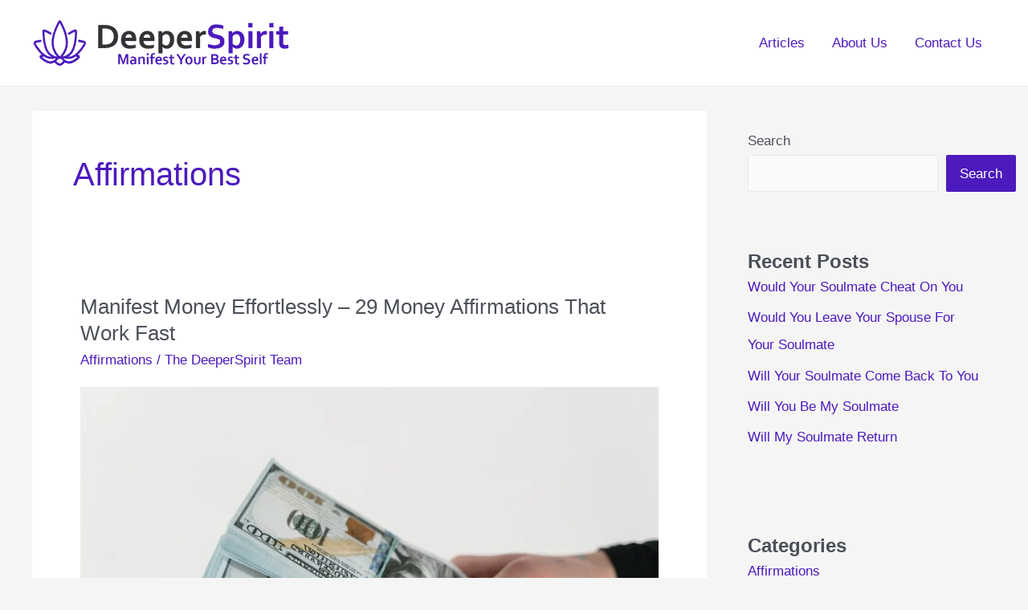

--- FILE ---
content_type: text/html; charset=UTF-8
request_url: https://www.deeperspirit.com/category/affirmations/
body_size: 7470
content:
<!DOCTYPE html>
<html lang="en-US" prefix="og: https://ogp.me/ns#">
<head>
<meta charset="UTF-8">
<meta name="viewport" content="width=device-width, initial-scale=1">
	<link rel="profile" href="https://gmpg.org/xfn/11"> 
	
<!-- Search Engine Optimization by Rank Math - https://rankmath.com/ -->
<title>Affirmations - DeeperSpirit</title>
<meta name="description" content="affirmations:affirmation"/>
<meta name="robots" content="index, follow, max-snippet:-1, max-video-preview:-1, max-image-preview:large"/>
<link rel="canonical" href="https://www.deeperspirit.com/category/affirmations/" />
<meta property="og:locale" content="en_US" />
<meta property="og:type" content="article" />
<meta property="og:title" content="Affirmations - DeeperSpirit" />
<meta property="og:description" content="affirmations:affirmation" />
<meta property="og:url" content="https://www.deeperspirit.com/category/affirmations/" />
<meta property="og:site_name" content="DeeperSpirit" />
<meta name="twitter:card" content="summary_large_image" />
<meta name="twitter:title" content="Affirmations - DeeperSpirit" />
<meta name="twitter:description" content="affirmations:affirmation" />
<meta name="twitter:label1" content="Posts" />
<meta name="twitter:data1" content="3" />
<script type="application/ld+json" class="rank-math-schema">{"@context":"https://schema.org","@graph":[{"@type":"Person","@id":"https://www.deeperspirit.com/#person","name":"SpiritAss","image":{"@type":"ImageObject","@id":"https://www.deeperspirit.com/#logo","url":"https://www.deeperspirit.com/wp-content/uploads/2021/09/DeeperSpirit-Logo-Horizontal-3-150x73.png","contentUrl":"https://www.deeperspirit.com/wp-content/uploads/2021/09/DeeperSpirit-Logo-Horizontal-3-150x73.png","caption":"SpiritAss","inLanguage":"en-US"}},{"@type":"WebSite","@id":"https://www.deeperspirit.com/#website","url":"https://www.deeperspirit.com","name":"SpiritAss","publisher":{"@id":"https://www.deeperspirit.com/#person"},"inLanguage":"en-US"},{"@type":"BreadcrumbList","@id":"https://www.deeperspirit.com/category/affirmations/#breadcrumb","itemListElement":[{"@type":"ListItem","position":"1","item":{"@id":"http://www.deeperspirit.com","name":"Home"}},{"@type":"ListItem","position":"2","item":{"@id":"https://www.deeperspirit.com/category/affirmations/","name":"Affirmations"}}]},{"@type":"CollectionPage","@id":"https://www.deeperspirit.com/category/affirmations/#webpage","url":"https://www.deeperspirit.com/category/affirmations/","name":"Affirmations - DeeperSpirit","isPartOf":{"@id":"https://www.deeperspirit.com/#website"},"inLanguage":"en-US","breadcrumb":{"@id":"https://www.deeperspirit.com/category/affirmations/#breadcrumb"}}]}</script>
<!-- /Rank Math WordPress SEO plugin -->

<link rel="alternate" type="application/rss+xml" title="DeeperSpirit &raquo; Feed" href="https://www.deeperspirit.com/feed/" />
<link rel="alternate" type="application/rss+xml" title="DeeperSpirit &raquo; Comments Feed" href="https://www.deeperspirit.com/comments/feed/" />
<link rel="alternate" type="application/rss+xml" title="DeeperSpirit &raquo; Affirmations Category Feed" href="https://www.deeperspirit.com/category/affirmations/feed/" />

<link data-optimized="2" rel="stylesheet" href="https://www.deeperspirit.com/wp-content/litespeed/css/f24e07e35c963808b9e938e9b1576112.css?ver=f7c29" />

















<script src="https://www.deeperspirit.com/wp-includes/js/jquery/jquery.min.js?ver=3.7.1" id="jquery-core-js"></script>

<link rel="https://api.w.org/" href="https://www.deeperspirit.com/wp-json/" /><link rel="alternate" title="JSON" type="application/json" href="https://www.deeperspirit.com/wp-json/wp/v2/categories/2" /><link rel="EditURI" type="application/rsd+xml" title="RSD" href="https://www.deeperspirit.com/xmlrpc.php?rsd" />
<meta name="generator" content="WordPress 6.9" />
<link rel="icon" href="https://www.deeperspirit.com/wp-content/uploads/2021/09/DeeperSpirit-Icon3.png" sizes="32x32" />
<link rel="icon" href="https://www.deeperspirit.com/wp-content/uploads/2021/09/DeeperSpirit-Icon3.png" sizes="192x192" />
<link rel="apple-touch-icon" href="https://www.deeperspirit.com/wp-content/uploads/2021/09/DeeperSpirit-Icon3.png" />
<meta name="msapplication-TileImage" content="https://www.deeperspirit.com/wp-content/uploads/2021/09/DeeperSpirit-Icon3.png" />
		
		<script async src="https://pagead2.googlesyndication.com/pagead/js/adsbygoogle.js?client=ca-pub-8728746279784335"
     crossorigin="anonymous"></script></head>

<body itemtype='https://schema.org/Blog' itemscope='itemscope' class="archive category category-affirmations category-2 wp-custom-logo wp-embed-responsive wp-theme-astra ast-desktop ast-separate-container ast-right-sidebar astra-4.12.1 ast-inherit-site-logo-transparent ast-hfb-header ast-blog-grid-1 ast-blog-layout-1 ast-blog-pagination-type-infinite astra-addon-3.6.11">

<a
	class="skip-link screen-reader-text"
	href="#content">
		Skip to content</a>

<div
class="hfeed site" id="page">
			<header
		class="site-header header-main-layout-1 ast-primary-menu-enabled ast-logo-title-inline ast-hide-custom-menu-mobile ast-builder-menu-toggle-icon ast-mobile-header-inline" id="masthead" itemtype="https://schema.org/WPHeader" itemscope="itemscope" itemid="#masthead"		>
			<div id="ast-desktop-header" data-toggle-type="dropdown">
		<div class="ast-main-header-wrap main-header-bar-wrap ">
		<div class="ast-primary-header-bar ast-primary-header main-header-bar site-header-focus-item" data-section="section-primary-header-builder">
						<div class="site-primary-header-wrap ast-builder-grid-row-container site-header-focus-item ast-container" data-section="section-primary-header-builder">
				<div class="ast-builder-grid-row ast-builder-grid-row-has-sides ast-builder-grid-row-no-center">
											<div class="site-header-primary-section-left site-header-section ast-flex site-header-section-left">
									<div class="ast-builder-layout-element ast-flex site-header-focus-item" data-section="title_tagline">
							<div
				class="site-branding ast-site-identity" itemtype="https://schema.org/Organization" itemscope="itemscope"				>
					<span class="site-logo-img"><a href="https://www.deeperspirit.com/" class="custom-logo-link" rel="home"><img width="320" height="73" src="https://www.deeperspirit.com/wp-content/uploads/2021/09/DeeperSpirit-Logo-Horizontal-3.png" class="custom-logo" alt="DeeperSpirit" decoding="async" srcset="https://www.deeperspirit.com/wp-content/uploads/2021/09/DeeperSpirit-Logo-Horizontal-3.png 320w, https://www.deeperspirit.com/wp-content/uploads/2021/09/DeeperSpirit-Logo-Horizontal-3-300x68.png.webp 300w" sizes="(max-width: 320px) 100vw, 320px" /></a></span>				</div>
			<!-- .site-branding -->
					</div>
								</div>
																								<div class="site-header-primary-section-right site-header-section ast-flex ast-grid-right-section">
										<div class="ast-builder-menu-1 ast-builder-menu ast-flex ast-builder-menu-1-focus-item ast-builder-layout-element site-header-focus-item" data-section="section-hb-menu-1">
			<div class="ast-main-header-bar-alignment"><div class="main-header-bar-navigation"><nav class="site-navigation ast-flex-grow-1 navigation-accessibility site-header-focus-item" id="primary-site-navigation-desktop" aria-label="Primary Site Navigation" itemtype="https://schema.org/SiteNavigationElement" itemscope="itemscope"><div class="main-navigation ast-inline-flex"><ul id="ast-hf-menu-1" class="main-header-menu ast-menu-shadow ast-nav-menu ast-flex  submenu-with-border stack-on-mobile"><li id="menu-item-54" class="menu-item menu-item-type-custom menu-item-object-custom menu-item-home menu-item-54"><a href="https://www.deeperspirit.com" class="menu-link">Articles</a></li>
<li id="menu-item-53" class="menu-item menu-item-type-post_type menu-item-object-page menu-item-53"><a href="https://www.deeperspirit.com/about-us/" class="menu-link">About Us</a></li>
<li id="menu-item-186573" class="menu-item menu-item-type-post_type menu-item-object-page menu-item-186573"><a href="https://www.deeperspirit.com/contact-us/" class="menu-link">Contact Us</a></li>
</ul></div></nav></div></div>		</div>
									</div>
												</div>
					</div>
								</div>
			</div>
	</div> <!-- Main Header Bar Wrap -->
<div id="ast-mobile-header" class="ast-mobile-header-wrap " data-type="dropdown">
		<div class="ast-main-header-wrap main-header-bar-wrap" >
		<div class="ast-primary-header-bar ast-primary-header main-header-bar site-primary-header-wrap site-header-focus-item ast-builder-grid-row-layout-default ast-builder-grid-row-tablet-layout-default ast-builder-grid-row-mobile-layout-default" data-section="section-primary-header-builder">
									<div class="ast-builder-grid-row ast-builder-grid-row-has-sides ast-builder-grid-row-no-center">
													<div class="site-header-primary-section-left site-header-section ast-flex site-header-section-left">
										<div class="ast-builder-layout-element ast-flex site-header-focus-item" data-section="title_tagline">
							<div
				class="site-branding ast-site-identity" itemtype="https://schema.org/Organization" itemscope="itemscope"				>
					<span class="site-logo-img"><a href="https://www.deeperspirit.com/" class="custom-logo-link" rel="home"><img width="320" height="73" src="https://www.deeperspirit.com/wp-content/uploads/2021/09/DeeperSpirit-Logo-Horizontal-3.png" class="custom-logo" alt="DeeperSpirit" decoding="async" srcset="https://www.deeperspirit.com/wp-content/uploads/2021/09/DeeperSpirit-Logo-Horizontal-3.png 320w, https://www.deeperspirit.com/wp-content/uploads/2021/09/DeeperSpirit-Logo-Horizontal-3-300x68.png.webp 300w" sizes="(max-width: 320px) 100vw, 320px" /></a></span>				</div>
			<!-- .site-branding -->
					</div>
									</div>
																									<div class="site-header-primary-section-right site-header-section ast-flex ast-grid-right-section">
										<div class="ast-builder-layout-element ast-flex site-header-focus-item" data-section="section-header-mobile-trigger">
						<div class="ast-button-wrap">
				<button type="button" class="menu-toggle main-header-menu-toggle ast-mobile-menu-trigger-minimal"   aria-expanded="false" aria-label="Main menu toggle">
					<span class="mobile-menu-toggle-icon">
						<span aria-hidden="true" class="ahfb-svg-iconset ast-inline-flex svg-baseline"><svg class='ast-mobile-svg ast-menu-svg' fill='currentColor' version='1.1' xmlns='http://www.w3.org/2000/svg' width='24' height='24' viewBox='0 0 24 24'><path d='M3 13h18c0.552 0 1-0.448 1-1s-0.448-1-1-1h-18c-0.552 0-1 0.448-1 1s0.448 1 1 1zM3 7h18c0.552 0 1-0.448 1-1s-0.448-1-1-1h-18c-0.552 0-1 0.448-1 1s0.448 1 1 1zM3 19h18c0.552 0 1-0.448 1-1s-0.448-1-1-1h-18c-0.552 0-1 0.448-1 1s0.448 1 1 1z'></path></svg></span><span aria-hidden="true" class="ahfb-svg-iconset ast-inline-flex svg-baseline"><svg class='ast-mobile-svg ast-close-svg' fill='currentColor' version='1.1' xmlns='http://www.w3.org/2000/svg' width='24' height='24' viewBox='0 0 24 24'><path d='M5.293 6.707l5.293 5.293-5.293 5.293c-0.391 0.391-0.391 1.024 0 1.414s1.024 0.391 1.414 0l5.293-5.293 5.293 5.293c0.391 0.391 1.024 0.391 1.414 0s0.391-1.024 0-1.414l-5.293-5.293 5.293-5.293c0.391-0.391 0.391-1.024 0-1.414s-1.024-0.391-1.414 0l-5.293 5.293-5.293-5.293c-0.391-0.391-1.024-0.391-1.414 0s-0.391 1.024 0 1.414z'></path></svg></span>					</span>
									</button>
			</div>
					</div>
									</div>
											</div>
						</div>
	</div>
				<div class="ast-mobile-header-content content-align-flex-start ">
						<div class="ast-builder-menu-mobile ast-builder-menu ast-builder-menu-mobile-focus-item ast-builder-layout-element site-header-focus-item" data-section="section-header-mobile-menu">
			<div class="ast-main-header-bar-alignment"><div class="main-header-bar-navigation"><nav class="site-navigation ast-flex-grow-1 navigation-accessibility" id="ast-mobile-site-navigation" aria-label="Site Navigation" itemtype="https://schema.org/SiteNavigationElement" itemscope="itemscope"><div id="ast-hf-mobile-menu" class="main-navigation"><ul class="main-header-menu ast-nav-menu ast-flex  submenu-with-border astra-menu-animation-fade  stack-on-mobile"><li class="page_item page-item-45 menu-item"><a href="https://www.deeperspirit.com/about-us/" class="menu-link">About Us</a></li><li class="page_item page-item-186483 menu-item"><a href="https://www.deeperspirit.com/contact-us/" class="menu-link">Contact Us</a></li><li class="page_item page-item-3 menu-item"><a href="https://www.deeperspirit.com/privacy-policy/" class="menu-link">Privacy Policy</a></li><li class="page_item page-item-186513 menu-item"><a href="https://www.deeperspirit.com/write-for-us/" class="menu-link">Write For Us: Join Us As A Guest Contributor</a></li></ul></div></nav></div></div>		</div>
					</div>
			</div>
		</header><!-- #masthead -->
			<div id="content" class="site-content">
		<div class="ast-container">
		

	<div id="primary" class="content-area primary ast-grid-1">

		
				<section class="ast-archive-description">
			<h1 class="page-title ast-archive-title">Affirmations</h1><p>affirmations:affirmation</p>
		</section>
	
					<main id="main" class="site-main">
				<div class="ast-row"><article
class="post-23 post type-post status-publish format-standard has-post-thumbnail hentry category-affirmations ast-grid-common-col ast-full-width ast-article-post ast-width-md-12 ast-archive-post" id="post-23" itemtype="https://schema.org/CreativeWork" itemscope="itemscope">
		<div class="ast-post-format- blog-layout-1 ast-article-inner ast-no-date-box">
	<div class="post-content ast-grid-common-col" >
		<h2 class="entry-title ast-blog-single-element" itemprop="headline"><a href="https://www.deeperspirit.com/affirmations/money-affirmations-that-work-fast/" rel="bookmark">Manifest Money Effortlessly &#8211; 29 Money Affirmations That Work Fast</a></h2>		<header class="entry-header ast-blog-single-element ast-blog-meta-container">
			<div class="entry-meta"><span class="ast-taxonomy-container cat-links default"><a href="https://www.deeperspirit.com/category/affirmations/" rel="category tag">Affirmations</a></span> / <span class="posted-by vcard author" itemtype="https://schema.org/Person" itemscope="itemscope" itemprop="author">			<a title="View all posts by The DeeperSpirit Team"
				href="https://www.deeperspirit.com/author/the-deeperspirit-team/" rel="author"
				class="url fn n" itemprop="url"				>
				<span
				class="author-name" itemprop="name"				>
				The DeeperSpirit Team			</span>
			</a>
		</span>

		</div>		</header><!-- .entry-header -->
		<div class="ast-blog-featured-section post-thumb ast-blog-single-element"><div class="post-thumb-img-content post-thumb"><a href="https://www.deeperspirit.com/affirmations/money-affirmations-that-work-fast/" aria-label="Read: Manifest Money Effortlessly &#8211; 29 Money Affirmations That Work Fast" ><img width="800" height="533" src="https://www.deeperspirit.com/wp-content/uploads/2021/09/money-3.jpg.webp" class="attachment-large size-large wp-post-image" alt="" itemprop="image" decoding="async" fetchpriority="high" srcset="https://www.deeperspirit.com/wp-content/uploads/2021/09/money-3.jpg.webp 800w, https://www.deeperspirit.com/wp-content/uploads/2021/09/money-3-300x200.jpg.webp 300w, https://www.deeperspirit.com/wp-content/uploads/2021/09/money-3-768x512.jpg.webp 768w" sizes="(max-width: 800px) 100vw, 800px" /></a></div></div>			<div class="ast-excerpt-container ast-blog-single-element">
				<p>Imagine this: Think back to when you were a child. What did it feel like playing around and having fun? Did you ever think about money? Of course not! The reason why children are the happiest is because they don’t have to worry about finances, and so they have an abundance mindset. Now picture this: [&hellip;]</p>
			</div>
		<p class="ast-blog-single-element ast-read-more-container read-more"> <a class="" href="https://www.deeperspirit.com/affirmations/money-affirmations-that-work-fast/"> <span class="screen-reader-text">Manifest Money Effortlessly &#8211; 29 Money Affirmations That Work Fast</span> Read More »</a></p>		<div class="entry-content clear"
		itemprop="text"		>
					</div><!-- .entry-content .clear -->
	</div><!-- .post-content -->
</div> <!-- .blog-layout-1 -->
	</article><!-- #post-## -->
<article
class="post-19 post type-post status-publish format-standard has-post-thumbnail hentry category-affirmations ast-grid-common-col ast-full-width ast-article-post ast-width-md-12 ast-archive-post" id="post-19" itemtype="https://schema.org/CreativeWork" itemscope="itemscope">
		<div class="ast-post-format- blog-layout-1 ast-article-inner ast-no-date-box">
	<div class="post-content ast-grid-common-col" >
		<h2 class="entry-title ast-blog-single-element" itemprop="headline"><a href="https://www.deeperspirit.com/affirmations/affirmations-for-love/" rel="bookmark">Manifest Love Fast &#8211; 29 Affirmations for love</a></h2>		<header class="entry-header ast-blog-single-element ast-blog-meta-container">
			<div class="entry-meta"><span class="ast-taxonomy-container cat-links default"><a href="https://www.deeperspirit.com/category/affirmations/" rel="category tag">Affirmations</a></span> / <span class="posted-by vcard author" itemtype="https://schema.org/Person" itemscope="itemscope" itemprop="author">			<a title="View all posts by The DeeperSpirit Team"
				href="https://www.deeperspirit.com/author/the-deeperspirit-team/" rel="author"
				class="url fn n" itemprop="url"				>
				<span
				class="author-name" itemprop="name"				>
				The DeeperSpirit Team			</span>
			</a>
		</span>

		</div>		</header><!-- .entry-header -->
		<div class="ast-blog-featured-section post-thumb ast-blog-single-element"><div class="post-thumb-img-content post-thumb"><a href="https://www.deeperspirit.com/affirmations/affirmations-for-love/" aria-label="Read: Manifest Love Fast &#8211; 29 Affirmations for love" ><img width="800" height="533" src="https://www.deeperspirit.com/wp-content/uploads/2021/09/love-1.jpg" class="attachment-large size-large wp-post-image" alt="" itemprop="image" decoding="async" srcset="https://www.deeperspirit.com/wp-content/uploads/2021/09/love-1.jpg 800w, https://www.deeperspirit.com/wp-content/uploads/2021/09/love-1-300x200.jpg 300w, https://www.deeperspirit.com/wp-content/uploads/2021/09/love-1-768x512.jpg.webp 768w" sizes="(max-width: 800px) 100vw, 800px" /></a></div></div>			<div class="ast-excerpt-container ast-blog-single-element">
				<p>Quick question: Are you happy with your love life right now? Imagine what it would be like to be able to meet the right person and form the perfect relationship… Someone who understands you completely, and will listen to you from the heart. Someone who like you exactly the way you are. But here’s the</p>
			</div>
		<p class="ast-blog-single-element ast-read-more-container read-more"> <a class="" href="https://www.deeperspirit.com/affirmations/affirmations-for-love/"> <span class="screen-reader-text">Manifest Love Fast &#8211; 29 Affirmations for love</span> Read More »</a></p>		<div class="entry-content clear"
		itemprop="text"		>
					</div><!-- .entry-content .clear -->
	</div><!-- .post-content -->
</div> <!-- .blog-layout-1 -->
	</article><!-- #post-## -->
<article
class="post-11 post type-post status-publish format-standard has-post-thumbnail hentry category-affirmations ast-grid-common-col ast-full-width ast-article-post ast-width-md-12 ast-archive-post" id="post-11" itemtype="https://schema.org/CreativeWork" itemscope="itemscope">
		<div class="ast-post-format- blog-layout-1 ast-article-inner ast-no-date-box">
	<div class="post-content ast-grid-common-col" >
		<h2 class="entry-title ast-blog-single-element" itemprop="headline"><a href="https://www.deeperspirit.com/affirmations/daily-affirmations-for-women/" rel="bookmark">29 Daily Affirmations For Women &#8211; Manifest Positivity And Confidence</a></h2>		<header class="entry-header ast-blog-single-element ast-blog-meta-container">
			<div class="entry-meta"><span class="ast-taxonomy-container cat-links default"><a href="https://www.deeperspirit.com/category/affirmations/" rel="category tag">Affirmations</a></span> / <span class="posted-by vcard author" itemtype="https://schema.org/Person" itemscope="itemscope" itemprop="author">			<a title="View all posts by The DeeperSpirit Team"
				href="https://www.deeperspirit.com/author/the-deeperspirit-team/" rel="author"
				class="url fn n" itemprop="url"				>
				<span
				class="author-name" itemprop="name"				>
				The DeeperSpirit Team			</span>
			</a>
		</span>

		</div>		</header><!-- .entry-header -->
		<div class="ast-blog-featured-section post-thumb ast-blog-single-element"><div class="post-thumb-img-content post-thumb"><a href="https://www.deeperspirit.com/affirmations/daily-affirmations-for-women/" aria-label="Read: 29 Daily Affirmations For Women &#8211; Manifest Positivity And Confidence" ><img width="800" height="533" src="https://www.deeperspirit.com/wp-content/uploads/2021/09/woman-spirit.jpg.webp" class="attachment-large size-large wp-post-image" alt="" itemprop="image" decoding="async" srcset="https://www.deeperspirit.com/wp-content/uploads/2021/09/woman-spirit.jpg.webp 800w, https://www.deeperspirit.com/wp-content/uploads/2021/09/woman-spirit-300x200.jpg 300w, https://www.deeperspirit.com/wp-content/uploads/2021/09/woman-spirit-768x512.jpg 768w" sizes="(max-width: 800px) 100vw, 800px" /></a></div></div>			<div class="ast-excerpt-container ast-blog-single-element">
				<p>Have you ever felt insecure or unconfident as a woman? Do you ever feel your low-self esteem is holding you back from fulfilling your true potential? Here’s the truth: Most women are subject to a lot of negativity every single day, whether it is from social media, or people at work. But only a few</p>
			</div>
		<p class="ast-blog-single-element ast-read-more-container read-more"> <a class="" href="https://www.deeperspirit.com/affirmations/daily-affirmations-for-women/"> <span class="screen-reader-text">29 Daily Affirmations For Women &#8211; Manifest Positivity And Confidence</span> Read More »</a></p>		<div class="entry-content clear"
		itemprop="text"		>
					</div><!-- .entry-content .clear -->
	</div><!-- .post-content -->
</div> <!-- .blog-layout-1 -->
	</article><!-- #post-## -->
</div>			</main><!-- #main -->
			
		
		
	</div><!-- #primary -->


	<div class="widget-area secondary" id="secondary" itemtype="https://schema.org/WPSideBar" itemscope="itemscope">
	<div class="sidebar-main" >
		
		<aside id="block-2" class="widget widget_block widget_search"><form role="search" method="get" action="https://www.deeperspirit.com/" class="wp-block-search__button-outside wp-block-search__text-button wp-block-search"    ><label class="wp-block-search__label" for="wp-block-search__input-1" >Search</label><div class="wp-block-search__inside-wrapper" ><input class="wp-block-search__input" id="wp-block-search__input-1" placeholder="" value="" type="search" name="s" required /><button aria-label="Search" class="wp-block-search__button wp-element-button" type="submit" >Search</button></div></form></aside><aside id="block-3" class="widget widget_block">
<div class="wp-block-group is-layout-flow wp-block-group-is-layout-flow"><div class="wp-block-group__inner-container">
<h2 class="wp-block-heading">Recent Posts</h2>


<ul class="wp-block-latest-posts__list wp-block-latest-posts"><li><a class="wp-block-latest-posts__post-title" href="https://www.deeperspirit.com/spirituality/would-your-soulmate-cheat-on-you/">Would Your Soulmate Cheat On You</a></li>
<li><a class="wp-block-latest-posts__post-title" href="https://www.deeperspirit.com/spirituality/would-you-leave-your-spouse-for-your-soulmate/">Would You Leave Your Spouse For Your Soulmate</a></li>
<li><a class="wp-block-latest-posts__post-title" href="https://www.deeperspirit.com/spirituality/will-your-soulmate-come-back-to-you/">Will Your Soulmate Come Back To You</a></li>
<li><a class="wp-block-latest-posts__post-title" href="https://www.deeperspirit.com/spirituality/will-you-be-my-soulmate/">Will You Be My Soulmate</a></li>
<li><a class="wp-block-latest-posts__post-title" href="https://www.deeperspirit.com/spirituality/will-my-soulmate-return/">Will My Soulmate Return</a></li>
</ul></div></div>
</aside><aside id="block-6" class="widget widget_block">
<div class="wp-block-group is-layout-flow wp-block-group-is-layout-flow"><div class="wp-block-group__inner-container">
<h2 class="wp-block-heading">Categories</h2>


<ul class="wp-block-categories-list wp-block-categories">	<li class="cat-item cat-item-2 current-cat"><a aria-current="page" href="https://www.deeperspirit.com/category/affirmations/">Affirmations</a>
</li>
	<li class="cat-item cat-item-20"><a href="https://www.deeperspirit.com/category/spirituality/chakras/">Chakras</a>
</li>
	<li class="cat-item cat-item-11"><a href="https://www.deeperspirit.com/category/spirituality/chi-energy/">Chi / Qi Energy</a>
</li>
	<li class="cat-item cat-item-22"><a href="https://www.deeperspirit.com/category/spirituality/feng-shui/">Feng Shui</a>
</li>
	<li class="cat-item cat-item-14"><a href="https://www.deeperspirit.com/category/healing/healing-crystals/">Healing Crystals</a>
</li>
	<li class="cat-item cat-item-26"><a href="https://www.deeperspirit.com/category/spirituality/karma/">Karma</a>
</li>
	<li class="cat-item cat-item-41"><a href="https://www.deeperspirit.com/category/wellness/kundalini/">Kundalini</a>
</li>
	<li class="cat-item cat-item-3"><a href="https://www.deeperspirit.com/category/law-of-attraction/">Law Of Attraction</a>
</li>
	<li class="cat-item cat-item-40"><a href="https://www.deeperspirit.com/category/spirituality/spiritual-forecasting/numerology/">Numerology</a>
</li>
	<li class="cat-item cat-item-17"><a href="https://www.deeperspirit.com/category/spirituality/spiritual-forecasting/palm-reading/">Palm Reading</a>
</li>
	<li class="cat-item cat-item-5"><a href="https://www.deeperspirit.com/category/personal-growth/">Personal Growth</a>
</li>
	<li class="cat-item cat-item-16"><a href="https://www.deeperspirit.com/category/spirituality/spiritual-forecasting/">Spiritual Forecasting</a>
</li>
	<li class="cat-item cat-item-7"><a href="https://www.deeperspirit.com/category/spirituality/">Spirituality</a>
</li>
	<li class="cat-item cat-item-24"><a href="https://www.deeperspirit.com/category/spirituality/spiritual-forecasting/tarot/">Tarot</a>
</li>
	<li class="cat-item cat-item-8"><a href="https://www.deeperspirit.com/category/wellness/">Wellness</a>
</li>
</ul></div></div>
</aside>
	</div><!-- .sidebar-main -->
</div><!-- #secondary -->


	</div> <!-- ast-container -->
	</div><!-- #content -->
<footer
class="site-footer" id="colophon" itemtype="https://schema.org/WPFooter" itemscope="itemscope" itemid="#colophon">
			<div class="site-below-footer-wrap ast-builder-grid-row-container site-footer-focus-item ast-builder-grid-row-full ast-builder-grid-row-tablet-full ast-builder-grid-row-mobile-full ast-footer-row-stack ast-footer-row-tablet-stack ast-footer-row-mobile-stack" data-section="section-below-footer-builder">
	<div class="ast-builder-grid-row-container-inner">
					<div class="ast-builder-footer-grid-columns site-below-footer-inner-wrap ast-builder-grid-row">
											<div class="site-footer-below-section-1 site-footer-section site-footer-section-1">
								<div class="ast-builder-layout-element ast-flex site-footer-focus-item ast-footer-copyright" data-section="section-footer-builder">
				<div class="ast-footer-copyright"><p>Copyright &copy; 2026 DeeperSpirit | <a href="https://www.deeperspirit.com/write-for-us/">Write For Us</a> | <a href="https://www.deeperspirit.com/privacy-policy/">Privacy Policy</a></p>
</div>			</div>
						</div>
										</div>
			</div>

</div>
	</footer><!-- #colophon -->
	</div><!-- #page -->
<script type="speculationrules">
{"prefetch":[{"source":"document","where":{"and":[{"href_matches":"/*"},{"not":{"href_matches":["/wp-*.php","/wp-admin/*","/wp-content/uploads/*","/wp-content/*","/wp-content/plugins/*","/wp-content/themes/astra/*","/*\\?(.+)"]}},{"not":{"selector_matches":"a[rel~=\"nofollow\"]"}},{"not":{"selector_matches":".no-prefetch, .no-prefetch a"}}]},"eagerness":"conservative"}]}
</script>
			
			




<script id="wp-emoji-settings" type="application/json">
{"baseUrl":"https://s.w.org/images/core/emoji/17.0.2/72x72/","ext":".png","svgUrl":"https://s.w.org/images/core/emoji/17.0.2/svg/","svgExt":".svg","source":{"concatemoji":"https://www.deeperspirit.com/wp-includes/js/wp-emoji-release.min.js?ver=6.9"}}
</script>
<script type="module">
/*! This file is auto-generated */
const a=JSON.parse(document.getElementById("wp-emoji-settings").textContent),o=(window._wpemojiSettings=a,"wpEmojiSettingsSupports"),s=["flag","emoji"];function i(e){try{var t={supportTests:e,timestamp:(new Date).valueOf()};sessionStorage.setItem(o,JSON.stringify(t))}catch(e){}}function c(e,t,n){e.clearRect(0,0,e.canvas.width,e.canvas.height),e.fillText(t,0,0);t=new Uint32Array(e.getImageData(0,0,e.canvas.width,e.canvas.height).data);e.clearRect(0,0,e.canvas.width,e.canvas.height),e.fillText(n,0,0);const a=new Uint32Array(e.getImageData(0,0,e.canvas.width,e.canvas.height).data);return t.every((e,t)=>e===a[t])}function p(e,t){e.clearRect(0,0,e.canvas.width,e.canvas.height),e.fillText(t,0,0);var n=e.getImageData(16,16,1,1);for(let e=0;e<n.data.length;e++)if(0!==n.data[e])return!1;return!0}function u(e,t,n,a){switch(t){case"flag":return n(e,"\ud83c\udff3\ufe0f\u200d\u26a7\ufe0f","\ud83c\udff3\ufe0f\u200b\u26a7\ufe0f")?!1:!n(e,"\ud83c\udde8\ud83c\uddf6","\ud83c\udde8\u200b\ud83c\uddf6")&&!n(e,"\ud83c\udff4\udb40\udc67\udb40\udc62\udb40\udc65\udb40\udc6e\udb40\udc67\udb40\udc7f","\ud83c\udff4\u200b\udb40\udc67\u200b\udb40\udc62\u200b\udb40\udc65\u200b\udb40\udc6e\u200b\udb40\udc67\u200b\udb40\udc7f");case"emoji":return!a(e,"\ud83e\u1fac8")}return!1}function f(e,t,n,a){let r;const o=(r="undefined"!=typeof WorkerGlobalScope&&self instanceof WorkerGlobalScope?new OffscreenCanvas(300,150):document.createElement("canvas")).getContext("2d",{willReadFrequently:!0}),s=(o.textBaseline="top",o.font="600 32px Arial",{});return e.forEach(e=>{s[e]=t(o,e,n,a)}),s}function r(e){var t=document.createElement("script");t.src=e,t.defer=!0,document.head.appendChild(t)}a.supports={everything:!0,everythingExceptFlag:!0},new Promise(t=>{let n=function(){try{var e=JSON.parse(sessionStorage.getItem(o));if("object"==typeof e&&"number"==typeof e.timestamp&&(new Date).valueOf()<e.timestamp+604800&&"object"==typeof e.supportTests)return e.supportTests}catch(e){}return null}();if(!n){if("undefined"!=typeof Worker&&"undefined"!=typeof OffscreenCanvas&&"undefined"!=typeof URL&&URL.createObjectURL&&"undefined"!=typeof Blob)try{var e="postMessage("+f.toString()+"("+[JSON.stringify(s),u.toString(),c.toString(),p.toString()].join(",")+"));",a=new Blob([e],{type:"text/javascript"});const r=new Worker(URL.createObjectURL(a),{name:"wpTestEmojiSupports"});return void(r.onmessage=e=>{i(n=e.data),r.terminate(),t(n)})}catch(e){}i(n=f(s,u,c,p))}t(n)}).then(e=>{for(const n in e)a.supports[n]=e[n],a.supports.everything=a.supports.everything&&a.supports[n],"flag"!==n&&(a.supports.everythingExceptFlag=a.supports.everythingExceptFlag&&a.supports[n]);var t;a.supports.everythingExceptFlag=a.supports.everythingExceptFlag&&!a.supports.flag,a.supports.everything||((t=a.source||{}).concatemoji?r(t.concatemoji):t.wpemoji&&t.twemoji&&(r(t.twemoji),r(t.wpemoji)))});
//# sourceURL=https://www.deeperspirit.com/wp-includes/js/wp-emoji-loader.min.js
</script>
	<script data-optimized="1" src="https://www.deeperspirit.com/wp-content/litespeed/js/8354e15b85800e2b58f000923c33d5a0.js?ver=f7c29" defer></script><script defer src="https://static.cloudflareinsights.com/beacon.min.js/vcd15cbe7772f49c399c6a5babf22c1241717689176015" integrity="sha512-ZpsOmlRQV6y907TI0dKBHq9Md29nnaEIPlkf84rnaERnq6zvWvPUqr2ft8M1aS28oN72PdrCzSjY4U6VaAw1EQ==" data-cf-beacon='{"version":"2024.11.0","token":"2b8636b5eea94354b30e7016107fe765","r":1,"server_timing":{"name":{"cfCacheStatus":true,"cfEdge":true,"cfExtPri":true,"cfL4":true,"cfOrigin":true,"cfSpeedBrain":true},"location_startswith":null}}' crossorigin="anonymous"></script>
</body>
</html>


<!-- Page cached by LiteSpeed Cache 7.7 on 2026-01-31 22:57:36 -->
<!-- QUIC.cloud CCSS in queue -->

--- FILE ---
content_type: text/html; charset=utf-8
request_url: https://www.google.com/recaptcha/api2/aframe
body_size: 267
content:
<!DOCTYPE HTML><html><head><meta http-equiv="content-type" content="text/html; charset=UTF-8"></head><body><script nonce="LFs__-4OvEZQwH1NDyac0A">/** Anti-fraud and anti-abuse applications only. See google.com/recaptcha */ try{var clients={'sodar':'https://pagead2.googlesyndication.com/pagead/sodar?'};window.addEventListener("message",function(a){try{if(a.source===window.parent){var b=JSON.parse(a.data);var c=clients[b['id']];if(c){var d=document.createElement('img');d.src=c+b['params']+'&rc='+(localStorage.getItem("rc::a")?sessionStorage.getItem("rc::b"):"");window.document.body.appendChild(d);sessionStorage.setItem("rc::e",parseInt(sessionStorage.getItem("rc::e")||0)+1);localStorage.setItem("rc::h",'1769900258133');}}}catch(b){}});window.parent.postMessage("_grecaptcha_ready", "*");}catch(b){}</script></body></html>